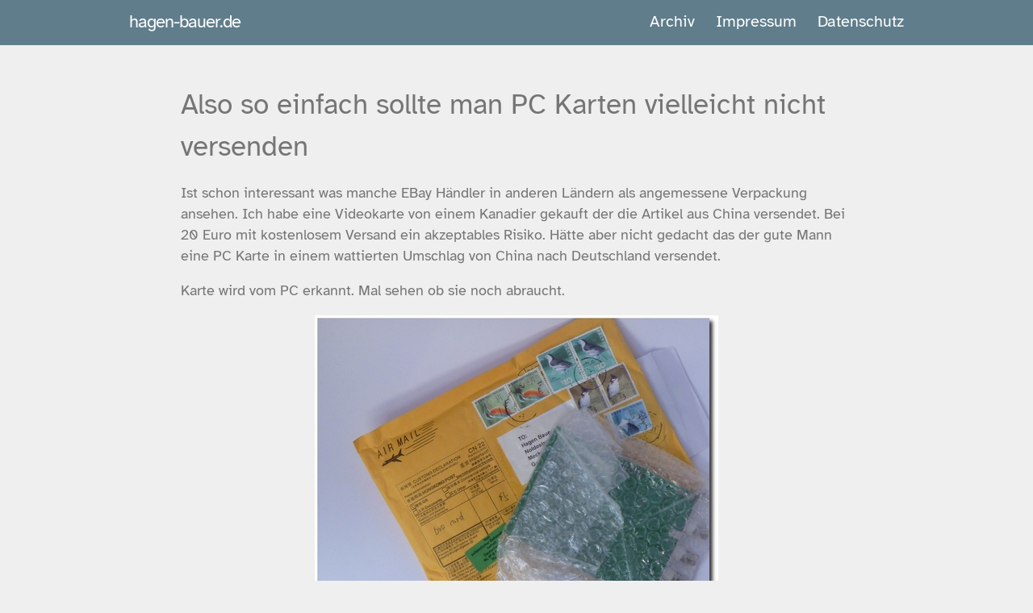

--- FILE ---
content_type: text/html; charset=utf-8
request_url: https://www.hagen-bauer.de/2011/04/also-so-einfach-sollte-man-pc-karten-vielleicht-nicht-versenden.html
body_size: 11286
content:
<!DOCTYPE html>
<html lang="de">
<head>
    <meta charset="utf-8">
    <meta http-equiv="X-UA-Compatible" content="IE=edge">
    <meta name="viewport" content="width=device-width, initial-scale=1, maximum-scale=1">
    <meta name="theme-color" content="#157878">
    <meta name="apple-mobile-web-app-status-bar-style" content="black-translucent">
    
    <title>Also so einfach sollte man PC Karten vielleicht nicht versenden</title>








<meta name="author" content="Hagen Bauer" />
<meta name="description" content="Ist schon interessant was manche EBay H&amp;auml;ndler in anderen L&amp;auml;ndern als angemessene Verpackung ansehen. Ich habe eine Videokarte von einem Kanadier gekauft der die Artikel aus China versendet. Bei 20 Euro mit kostenlosem Versand ein akzeptables Risiko. H&amp;auml;tte aber nicht gedacht das der..." />
 

<meta property="og:title" content="Also so einfach sollte man PC Karten vielleicht nicht versenden" />
<meta property="og:type" content="article" />
<meta property="og:url" content="https://www.hagen-bauer.de//2011/04/also-so-einfach-sollte-man-pc-karten-vielleicht-nicht-versenden.html" />
<meta property="og:description" content="Ist schon interessant was manche EBay H&amp;auml;ndler in anderen L&amp;auml;ndern als angemessene Verpackung ansehen. Ich habe eine Videokarte von einem Kanadier gekauft der die Artikel aus China versendet. Bei 20 Euro mit kostenlosem Versand ein akzeptables Risiko. H&amp;auml;tte aber nicht gedacht das der..." />
<meta property="og:site_name" content="hagen-bauer.de" />
<meta property="article:published_time" content="2011-04-07T21:06:04+02:00" />


<link rel="stylesheet" href="/fonts/atkinson/stylesheet-atkinson.css" media="screen" type="text/css">
<link rel="canonical" href="https://www.hagen-bauer.de/2011/04/also-so-einfach-sollte-man-pc-karten-vielleicht-nicht-versenden.html">
<link rel="alternate" type="application/rss+xml" title="hagen-bauer.de" href="https://www.hagen-bauer.de/feed.xml">
<link rel="shortcut icon" href="https://www.hagen-bauer.de/favicon.ico">
<meta name="robots" content="noarchive">


<style>
        html{font-family:sans-serif;-ms-text-size-adjust:100%;-webkit-text-size-adjust:100%}body{margin:0}article,aside,details,figcaption,figure,footer,header,hgroup,main,menu,nav,section,summary{display:block}audio,canvas,progress,video{display:inline-block;vertical-align:baseline}audio:not([controls]){display:none;height:0}[hidden],template{display:none}a{background-color:transparent}a:active,a:hover{outline:0}abbr[title]{border-bottom:1px dotted}b,strong{font-weight:bold}dfn{font-style:italic}h1{font-size:2em;margin:0.67em 0}mark{background:#ff0;color:#000}small{font-size:80%}sub,sup{font-size:75%;line-height:0;position:relative;vertical-align:baseline}sup{top:-0.5em}sub{bottom:-0.25em}img{border:0}svg:not(:root){overflow:hidden}figure{margin:1em 40px}hr{box-sizing:content-box;height:0}pre{overflow:auto}code,kbd,pre,samp{font-family:monospace, monospace;font-size:1em}button,input,optgroup,select,textarea{color:inherit;font:inherit;margin:0}button{overflow:visible}button,select{text-transform:none}button,html input[type="button"],input[type="reset"],input[type="submit"]{-webkit-appearance:button;cursor:pointer}button[disabled],html input[disabled]{cursor:default}button::-moz-focus-inner,input::-moz-focus-inner{border:0;padding:0}input{line-height:normal}input[type="checkbox"],input[type="radio"]{box-sizing:border-box;padding:0}input[type="number"]::-webkit-inner-spin-button,input[type="number"]::-webkit-outer-spin-button{height:auto}input[type="search"]{-webkit-appearance:textfield;box-sizing:content-box}input[type="search"]::-webkit-search-cancel-button,input[type="search"]::-webkit-search-decoration{-webkit-appearance:none}fieldset{border:1px solid #c0c0c0;margin:0 2px;padding:0.35em 0.625em 0.75em}legend{border:0;padding:0}textarea{overflow:auto}optgroup{font-weight:bold}table{border-collapse:collapse;border-spacing:0}td,th{padding:0}.highlight table td{padding:5px}.highlight table pre{margin:0}.highlight .cm{color:#999988;font-style:italic}.highlight .cp{color:#999999;font-weight:bold}.highlight .c1{color:#999988;font-style:italic}.highlight .cs{color:#999999;font-weight:bold;font-style:italic}.highlight .c,.highlight .cd{color:#999988;font-style:italic}.highlight .err{color:#a61717;background-color:#e3d2d2}.highlight .gd{color:#000000;background-color:#ffdddd}.highlight .ge{color:#000000;font-style:italic}.highlight .gr{color:#aa0000}.highlight .gh{color:#999999}.highlight .gi{color:#000000;background-color:#ddffdd}.highlight .go{color:#888888}.highlight .gp{color:#555555}.highlight .gs{font-weight:bold}.highlight .gu{color:#aaaaaa}.highlight .gt{color:#aa0000}.highlight .kc{color:#000000;font-weight:bold}.highlight .kd{color:#000000;font-weight:bold}.highlight .kn{color:#000000;font-weight:bold}.highlight .kp{color:#000000;font-weight:bold}.highlight .kr{color:#000000;font-weight:bold}.highlight .kt{color:#445588;font-weight:bold}.highlight .k,.highlight .kv{color:#000000;font-weight:bold}.highlight .mf{color:#009999}.highlight .mh{color:#009999}.highlight .il{color:#009999}.highlight .mi{color:#009999}.highlight .mo{color:#009999}.highlight .m,.highlight .mb,.highlight .mx{color:#009999}.highlight .sb{color:#d14}.highlight .sc{color:#d14}.highlight .sd{color:#d14}.highlight .s2{color:#d14}.highlight .se{color:#d14}.highlight .sh{color:#d14}.highlight .si{color:#d14}.highlight .sx{color:#d14}.highlight .sr{color:#009926}.highlight .s1{color:#d14}.highlight .ss{color:#990073}.highlight .s{color:#d14}.highlight .na{color:#008080}.highlight .bp{color:#999999}.highlight .nb{color:#0086B3}.highlight .nc{color:#445588;font-weight:bold}.highlight .no{color:#008080}.highlight .nd{color:#3c5d5d;font-weight:bold}.highlight .ni{color:#800080}.highlight .ne{color:#990000;font-weight:bold}.highlight .nf{color:#990000;font-weight:bold}.highlight .nl{color:#990000;font-weight:bold}.highlight .nn{color:#555555}.highlight .nt{color:#000080}.highlight .vc{color:#008080}.highlight .vg{color:#008080}.highlight .vi{color:#008080}.highlight .nv{color:#008080}.highlight .ow{color:#000000;font-weight:bold}.highlight .o{color:#000000;font-weight:bold}.highlight .w{color:#bbbbbb}.highlight{background-color:#f8f8f8}.wrapper{max-width:-webkit-calc(54em - (30px * 2));max-width:calc(54em - (30px * 2));margin-right:auto;margin-left:auto;padding-right:30px;padding-left:30px}@media screen and (max-width: 54em){.wrapper{max-width:-webkit-calc(54em - (30px));max-width:calc(54em - (30px));padding-right:15px;padding-left:15px}}.wrapper:after{content:"";display:table;clear:both}.site-header{min-height:55.95px;background:#607d8b;position:relative}.site-title{font-size:22.4px;font-weight:300;line-height:54px;letter-spacing:-1px;margin-bottom:0;float:left;text-decoration:none}.site-title,.site-title:visited,.site-title:hover{color:#ffffff;text-decoration:none}.site-nav{float:right;line-height:54px;background:#607d8b !important}.site-nav .nav-trigger{display:none}.site-nav .menu-icon{display:none}.site-nav .page-link{color:#ffffff;line-height:1.5}.site-nav .page-link:not(:last-child){margin-right:20px}@media screen and (max-width: 38em){.site-nav{position:absolute;top:9px;right:15px;background-color:#fdfdfd;border:1px solid #e8e8e8;border-radius:5px;text-align:right;z-index:9999}.site-nav label[for="nav-trigger"]{display:block;float:right;width:36px;height:36px;z-index:2;cursor:pointer}.site-nav .menu-icon{display:block;float:right;width:36px;height:26px;line-height:0;padding-top:10px;text-align:center}.site-nav input ~ .trigger{clear:both;display:none}.site-nav input:checked ~ .trigger{display:block;padding-bottom:5px}.site-nav .trigger{padding-top:20px}.site-nav .page-link{display:block;padding:10px 10px;margin-right:10px;margin-left:10px}.site-nav .page-link:last-child{margin-bottom:10px;margin-right:20px}}.post-list{margin-left:0;list-style:none}.post-list>li{margin-bottom:45px}.post-list>li>h2{margin-top:0rem;margin-bottom:0.4rem}.post-list>li>p{margin-top:0rem}@media screen and (max-width: 38em){.post-list{-webkit-margin-end:10px;-webkit-padding-start:10px}}.post-meta{font-size:14px;color:#828282}.post-link{color:#757575;display:block;font-size:24px}@font-face{font-family:"Roboto";src:local(Roboto Thin),url("/fonts/roboto/Roboto-Thin.woff2") format("woff2"),url("/fonts/roboto/Roboto-Thin.woff") format("woff");font-weight:100}@font-face{font-family:"Roboto";src:local(Roboto Light),url("/fonts/roboto/Roboto-Light.woff2") format("woff2"),url("/fonts/roboto/Roboto-Light.woff") format("woff");font-weight:300}@font-face{font-family:"Roboto";src:local(Roboto Regular),url("/fonts/roboto/Roboto-Regular.woff2") format("woff2"),url("/fonts/roboto/Roboto-Regular.woff") format("woff");font-weight:400}@font-face{font-family:"Roboto";src:local(Roboto Medium),url("/fonts/roboto/Roboto-Medium.woff2") format("woff2"),url("/fonts/roboto/Roboto-Medium.woff") format("woff");font-weight:500}@font-face{font-family:"Roboto";src:local(Roboto Bold),url("/fonts/roboto/Roboto-Bold.woff2") format("woff2"),url("/fonts/roboto/Roboto-Bold.woff") format("woff");font-weight:700}.left{text-align:left}.right{text-align:right}.center{text-align:center;margin-left:auto;margin-right:auto}.justify{text-align:justify}.hidden-sm{display:none}.container{width:90%;margin-left:auto;margin-right:auto}@media only screen and (min-width: 33.75em){.container{width:80%}}@media only screen and (min-width: 60em){.container{width:75%;max-width:60rem}}.row{position:relative;width:100%}.row [class^="col"]{float:left;margin:0.5rem 2%;min-height:0.125rem}.row::after{content:"";display:table;clear:both}.col-1,.col-2,.col-3,.col-4,.col-5,.col-6,.col-7,.col-8,.col-9,.col-10,.col-11,.col-12{width:96%}.col-1-sm{width:4.3333333333%}.col-2-sm{width:12.6666666667%}.col-3-sm{width:21%}.col-4-sm{width:29.3333333333%}.col-5-sm{width:37.6666666667%}.col-6-sm{width:46%}.col-7-sm{width:54.3333333333%}.col-8-sm{width:62.6666666667%}.col-9-sm{width:71%}.col-10-sm{width:79.3333333333%}.col-11-sm{width:87.6666666667%}.col-12-sm{width:96%}@media only screen and (min-width: 45em){.col-1{width:4.3333333333%}.col-2{width:12.6666666667%}.col-3{width:21%}.col-4{width:29.3333333333%}.col-5{width:37.6666666667%}.col-6{width:46%}.col-7{width:54.3333333333%}.col-8{width:62.6666666667%}.col-9{width:71%}.col-10{width:79.3333333333%}.col-11{width:87.6666666667%}.col-12{width:96%}.hidden-sm{display:block}}*{box-sizing:border-box}body{padding:0;margin:0;font-family:"Atkinson Hyperlegible", "Helvetica Neue", Helvetica, Arial, sans-serif;font-size:20px;line-height:1.5;color:#757575;background:#efefef}a{color:#ff8f00;text-decoration:none}a:hover{text-decoration:underline}.page-header{color:#fff;text-align:center;background-color:#607d8b;background-image:linear-gradient(120deg, #155799, #607d8b)}@media screen and (min-width: 64em){.page-header{padding:5rem 6rem}}@media screen and (min-width: 42em) and (max-width: 64em){.page-header{padding:3rem 4rem}}@media screen and (max-width: 42em){.page-header{padding:2rem 1rem}}.main-content{word-wrap:break-word}.main-content :first-child{margin-top:0}@media screen and (min-width: 64em){.main-content{max-width:64rem;padding:3rem 6rem;margin:0 auto;font-size:1.1rem}}@media screen and (min-width: 42em) and (max-width: 64em){.main-content{padding:3rem 4rem;font-size:1.1rem}}@media screen and (max-width: 42em){.main-content{padding:2rem 1rem;font-size:1rem}.main-content ul,.main-content ol{margin-top:0;padding-left:0}}.main-content kbd{background-color:#fafbfc;border:1px solid #c6cbd1;border-bottom-color:#959da5;border-radius:3px;box-shadow:inset 0 -1px 0 #959da5;color:#444d56;display:inline-block;font-size:11px;line-height:10px;padding:3px 5px;vertical-align:middle}.main-content img{max-width:100%;height:auto}.main-content h1,.main-content h2,.main-content h3,.main-content h4,.main-content h5,.main-content h6{margin-top:2rem;margin-bottom:1rem;font-weight:normal}.main-content p{margin-bottom:1em}.main-content code{padding:2px 4px;font-family:Consolas, "Liberation Mono", Menlo, Courier, monospace;font-size:0.9rem;color:#567482;background-color:#f3f6fa;border-radius:0.3rem}.main-content pre{padding:0.8rem;margin-top:0;margin-bottom:1rem;font:1rem Consolas, "Liberation Mono", Menlo, Courier, monospace;color:#567482;word-wrap:normal;background-color:#f3f6fa;border:solid 1px #dce6f0;border-radius:0.3rem}.main-content pre>code{padding:0;margin:0;font-size:0.9rem;color:#567482;word-break:normal;white-space:pre;background:transparent;border:0}.main-content .highlight{margin-bottom:1rem}.main-content .highlight pre{margin-bottom:0;word-break:normal}.main-content .highlight pre,.main-content pre{padding:0.8rem;overflow:auto;font-size:0.9rem;line-height:1.45;border-radius:0.3rem;-webkit-overflow-scrolling:touch}.main-content pre code,.main-content pre tt{display:inline;max-width:initial;padding:0;margin:0;overflow:initial;line-height:inherit;word-wrap:normal;background-color:transparent;border:0}.main-content pre code:before,.main-content pre code:after,.main-content pre tt:before,.main-content pre tt:after{content:normal}.main-content ul,.main-content ol{margin-top:0}.main-content blockquote{padding:0 1rem;margin-left:0;color:#819198;border-left:0.3rem solid #dce6f0}.main-content blockquote>:first-child{margin-top:0}.main-content blockquote>:last-child{margin-bottom:0}.main-content dl{padding:0}.main-content dl dt{padding:0;margin-top:1rem;font-size:1rem;font-weight:bold}.main-content dl dd{padding:0;margin-bottom:1rem}.main-content hr{height:2px;padding:0;margin:1rem 0;background-color:#eff0f1;border:0}.footer-center{text-align:center;font-size:0.7rem}.circle{border-radius:50%}.white-text{color:#FFFFFF !important}.site-footer{padding-top:2rem;margin-top:2rem;border-top:solid 1px #eff0f1;background-color:#607d8b;color:white}.site-footer img{height:auto;max-width:100%}@media screen and (min-width: 64em){.site-footer{font-size:1rem}}@media screen and (min-width: 42em) and (max-width: 64em){.site-footer{font-size:1rem}}@media screen and (max-width: 42em){.site-footer{font-size:0.9rem;margin-bottom:0.5rem}}
/*# sourceMappingURL=critical.css.map */

</style>
</head>
<body>
<header class="site-header" role="banner">
<div class="wrapper">
      <a class="site-title" href="https://www.hagen-bauer.de/">hagen-bauer.de</a>
      <nav class="site-nav">
        <input type="checkbox" id="nav-trigger" class="nav-trigger" />
        <label for="nav-trigger">
          <span class="menu-icon">
            <svg viewBox="0 0 18 15" width="18px" height="15px">
              <path fill="#FFF" d="M18,1.484c0,0.82-0.665,1.484-1.484,1.484H1.484C0.665,2.969,0,2.304,0,1.484l0,0C0,0.665,0.665,0,1.484,0 h15.031C17.335,0,18,0.665,18,1.484L18,1.484z"/>
              <path fill="#FFF" d="M18,7.516C18,8.335,17.335,9,16.516,9H1.484C0.665,9,0,8.335,0,7.516l0,0c0-0.82,0.665-1.484,1.484-1.484 h15.031C17.335,6.031,18,6.696,18,7.516L18,7.516z"/>
              <path fill="#FFF" d="M18,13.516C18,14.335,17.335,15,16.516,15H1.484C0.665,15,0,14.335,0,13.516l0,0 c0-0.82,0.665-1.484,1.484-1.484h15.031C17.335,12.031,18,12.696,18,13.516L18,13.516z"/>
            </svg>
          </span>
        </label>

        <div class="trigger">
                <a class="page-link" href="/archive.html">Archiv</a>
                <a class="page-link" href="/im.html">Impressum</a>
                <a class="page-link" href="/Datenschutz/">Datenschutz</a>
        </div>
      </nav>
  </div>
</header>
<section class="main-content">
  <section id="post">

<article>
    <h1> Also so einfach sollte man PC Karten vielleicht nicht versenden </h1>
        <p>
	Ist schon interessant was manche EBay H&auml;ndler in anderen L&auml;ndern als angemessene Verpackung ansehen. Ich habe eine Videokarte von einem Kanadier gekauft der die Artikel aus China versendet. Bei 20 Euro mit kostenlosem Versand ein akzeptables Risiko. H&auml;tte aber nicht gedacht das der gute Mann eine PC Karte in einem wattierten Umschlag von China nach Deutschland versendet.</p>
<p>
	Karte wird vom PC erkannt. Mal sehen ob sie noch abraucht.</p>
<p>
	<a href="/images/2011/201104-pc-karte-im-umschlag.JPG"><img alt="201104-pc-karte-im-umschlag.JPG" class="mt-image-center" height="378" src="/images/assets_c/2011/04/201104-pc-karte-im-umschlag-thumb-500x378-700.jpg" style="text-align: center; display: block; margin: 0pt auto 20px;" width="500" /></a></p>

        <br>
        <span class="post-meta">
          07.04.2011 | 
          Kategorie /
              
                  <a href="/tags/Ebay" title="Ebay" rel="">Ebay</a> /
              
        </span>
        <footer>
            <style>
.resp-sharing-button__link,
.resp-sharing-button__icon {
  display: inline-block
}

.resp-sharing-button__link {
  text-decoration: none;
  color: #fff;
  margin: 0.5em;
  font-size: 12px;
  padding: 10px 10px;
}

.resp-sharing-button {
  border-radius: 5px;
  transition: 25ms ease-out;
  padding: 0.5em 0.75em;
  font-family: Helvetica Neue,Helvetica,Arial,sans-serif
}

.resp-sharing-button__icon svg {
  width: 1em;
  height: 1em;
  margin-right: 0.3em;
}

.resp-sharing-button span {
  padding-left: 0.4em
}

/* Non solid icons get a stroke */
.resp-sharing-button__icon {
  stroke: #fff;
  fill: none
}

/* Solid icons get a fill */
.resp-sharing-button__icon--solid,
.resp-sharing-button__icon--solidcircle {
  fill: #fff;
  stroke: none
}

.resp-sharing-button--twitter {
  background-color: #55acee
}

.resp-sharing-button--twitter:hover {
  background-color: #2795e9
}


.resp-sharing-button--email {
  background-color: #777
}

.resp-sharing-button--email:hover {
  background-color: #5e5e5e
}


.resp-sharing-button--twitter {
  background-color: #55acee;
  border-color: #55acee;
}

.resp-sharing-button--twitter:hover,
.resp-sharing-button--twitter:active {
  background-color: #2795e9;
  border-color: #2795e9;
}

.resp-sharing-button--email {
  background-color: #777777;
  border-color: #777777;
}

.resp-sharing-button--email:hover
.resp-sharing-button--email:active {
  background-color: #5e5e5e;
  border-color: #5e5e5e;
}

a.mastodon-share {
  text-decoration: none;
  color: #fff;
  margin: 0.5em;
  font-size: 12px;
  padding: 10px 10px;
  border-radius: 0.5em;
  background-color: #2795e9;
  border-color: #2795e9;
}
a.mastodon-share:hover, a.mastodon-share:focus {
  background: #369;
  color: #fff;
}
button.mastodon-edit {
  font-family: inherit;
  font-size: 1.3em;
  border: none;
  cursor: pointer;
  background: transparent;
  transform: rotate(90deg);
}


 </style>


<a class="resp-sharing-button__link" href="mailto:?subject=Also so einfach sollte man PC Karten vielleicht nicht versenden&amp;body=https://www.hagen-bauer.de/2011/04/also-so-einfach-sollte-man-pc-karten-vielleicht-nicht-versenden.html" target="_self"  aria-label="E-Mail">
  <div class="resp-sharing-button resp-sharing-button--email resp-sharing-button--medium"><div aria-hidden="true" class="resp-sharing-button__icon resp-sharing-button__icon--solid">
    <svg version="1.1" x="0px" y="0px" width="24px" height="24px" viewBox="0 0 24 24" enable-background="new 0 0 24 24" xml:space="preserve">
        <path d="M22,4H2C0.897,4,0,4.897,0,6v12c0,1.103,0.897,2,2,2h20c1.103,0,2-0.897,2-2V6C24,4.897,23.103,4,22,4z M7.248,14.434 l-3.5,2C3.67,16.479,3.584,16.5,3.5,16.5c-0.174,0-0.342-0.09-0.435-0.252c-0.137-0.239-0.054-0.545,0.186-0.682l3.5-2 c0.24-0.137,0.545-0.054,0.682,0.186C7.571,13.992,7.488,14.297,7.248,14.434z M12,14.5c-0.094,0-0.189-0.026-0.271-0.08l-8.5-5.5 C2.997,8.77,2.93,8.46,3.081,8.229c0.15-0.23,0.459-0.298,0.691-0.147L12,13.405l8.229-5.324c0.232-0.15,0.542-0.084,0.691,0.147 c0.15,0.232,0.083,0.542-0.148,0.691l-8.5,5.5C12.189,14.474,12.095,14.5,12,14.5z M20.934,16.248 C20.842,16.41,20.673,16.5,20.5,16.5c-0.084,0-0.169-0.021-0.248-0.065l-3.5-2c-0.24-0.137-0.323-0.442-0.186-0.682 s0.443-0.322,0.682-0.186l3.5,2C20.988,15.703,21.071,16.009,20.934,16.248z"/>
    </svg></div>E-Mail</div>
</a>


  <a href="#" rel="noreferrer noopener" 
        target="mastodon" 
        data-prompt="Please tell me your Mastodon instance" 
        data-edittext="✏️" 
        data-editlabel="Edit your Mastodon instance" 
        class="mastodon-share">
        Share to Mastodon
    </a>

       </footer>
</article>
</section>

</section>
<footer class="site-footer">
  <div id="fusszeile" >
    <div class="container">
      <div class="row">
        <div class="col-4 col-6-sm center">
          <img class="circle responsive-img lazyload" id="author-picture" alt="Hagen Bauer" data-src="/assets/2022-hb-avatar.jpg"/>
      <div id="social" >
        <social>
          <a rel="me" href="https://social.caserio.de/@hbauer"><svg width="38px" height="38px" viewBox="0 0 32 32" xmlns="http://www.w3.org/2000/svg"><path fill="#fff" d="M 15.9375 4.03125 C 12.917 4.0435 9.9179219 4.4269844 8.3574219 5.1464844 C 8.3574219 5.1464844 5 6.6748594 5 11.880859 C 5 18.077859 4.9955 25.860234 10.5625 27.365234 C 12.6945 27.938234 14.527953 28.061562 16.001953 27.976562 C 18.676953 27.825562 20 27.005859 20 27.005859 L 19.910156 25.029297 C 19.910156 25.029297 18.176297 25.640313 16.029297 25.570312 C 13.902297 25.495313 11.6615 25.335688 11.3125 22.679688 C 11.2805 22.432688 11.264625 22.182594 11.265625 21.933594 C 15.772625 23.052594 19.615828 22.420969 20.673828 22.292969 C 23.627828 21.933969 26.199344 20.081672 26.527344 18.388672 C 27.041344 15.720672 26.998047 11.880859 26.998047 11.880859 C 26.998047 6.6748594 23.646484 5.1464844 23.646484 5.1464844 C 22.000984 4.3779844 18.958 4.019 15.9375 4.03125 z M 12.705078 8.0019531 C 13.739953 8.0297031 14.762578 8.4927031 15.392578 9.4707031 L 16.001953 10.505859 L 16.609375 9.4707031 C 17.874375 7.5037031 20.709594 7.6264375 22.058594 9.1484375 C 23.302594 10.596438 23.025391 11.531 23.025391 18 L 23.025391 18.001953 L 20.578125 18.001953 L 20.578125 12.373047 C 20.578125 9.7380469 17.21875 9.6362812 17.21875 12.738281 L 17.21875 16 L 14.787109 16 L 14.787109 12.738281 C 14.787109 9.6362812 11.429688 9.7360938 11.429688 12.371094 L 11.429688 18 L 8.9765625 18 C 8.9765625 11.526 8.7043594 10.585438 9.9433594 9.1484375 C 10.622859 8.3824375 11.670203 7.9742031 12.705078 8.0019531 z"/></svg>
 </a>
          <a href="mailto:hagen.bauer@caserio.de"> <?xml version="1.0" encoding="UTF-8" standalone="no"?>

<svg
   xmlns:dc="http://purl.org/dc/elements/1.1/"
   xmlns:cc="http://creativecommons.org/ns#"
   xmlns:rdf="http://www.w3.org/1999/02/22-rdf-syntax-ns#"
   xmlns:svg="http://www.w3.org/2000/svg"
   xmlns="http://www.w3.org/2000/svg"
   xmlns:sodipodi="http://sodipodi.sourceforge.net/DTD/sodipodi-0.dtd"
   xmlns:inkscape="http://www.inkscape.org/namespaces/inkscape"
   version="1.1"
   id="glyphicons_x5F_social"
   x="0px"
   y="0px"
   width="48px"
   height="48px"
   viewBox="0 0 48 48"
   style="enable-background:new 0 0 48 48;"
   xml:space="preserve"
   sodipodi:docname="glyphicons-social-40-e-mail.svg"
   inkscape:version="0.92.1 r15371"><metadata
     id="metadata12"><rdf:RDF><cc:Work
         rdf:about=""><dc:format>image/svg+xml</dc:format><dc:type
           rdf:resource="http://purl.org/dc/dcmitype/StillImage" /></cc:Work></rdf:RDF></metadata><defs
     id="defs10" /><sodipodi:namedview
     pagecolor="#ffffff"
     bordercolor="#666666"
     borderopacity="1"
     objecttolerance="10"
     gridtolerance="10"
     guidetolerance="10"
     inkscape:pageopacity="0"
     inkscape:pageshadow="2"
     inkscape:window-width="956"
     inkscape:window-height="1157"
     id="namedview8"
     showgrid="false"
     inkscape:zoom="4.9166667"
     inkscape:cx="-19.932203"
     inkscape:cy="24"
     inkscape:window-x="2240"
     inkscape:window-y="20"
     inkscape:window-maximized="0"
     inkscape:current-layer="glyphicons_x5F_social" /><g
     id="e-mail_2_"
     style="fill:#ffffff;fill-opacity:1"><path
       d="M24.195,21.243c-0.541,0-1.002,0.342-1.41,1.046c-0.422,0.726-0.636,1.438-0.636,2.115c0,0.385,0.086,0.695,0.255,0.924   c0.159,0.214,0.38,0.317,0.676,0.317c0.54,0,1-0.442,1.368-1.314c0.392-0.928,0.59-1.662,0.59-2.183   c0-0.265-0.075-0.478-0.232-0.654C24.656,21.325,24.456,21.243,24.195,21.243z"
       id="path2"
       style="fill:#ffffff;fill-opacity:1" /><path
       d="M33.5,12h-19c-1.375,0-2.5,1.125-2.5,2.5v19c0,1.375,1.125,2.5,2.5,2.5h19c1.375,0,2.5-1.125,2.5-2.5v-19   C36,13.125,34.875,12,33.5,12z M26.688,25.438c0.082,0.108,0.215,0.16,0.407,0.16c0.44,0,0.9-0.308,1.368-0.915   c0.48-0.625,0.724-1.473,0.724-2.518c0-1.554-0.647-2.638-1.978-3.315c-0.841-0.432-1.802-0.649-2.856-0.649   c-1.938,0-3.516,0.599-4.687,1.78c-1.053,1.065-1.587,2.36-1.587,3.848c0,1.65,0.623,2.976,1.852,3.938   c1.097,0.858,2.457,1.293,4.043,1.293c1.087,0,2.117-0.202,3.062-0.603c0.515-0.212,1.055-0.517,1.608-0.907l0.381-0.273l0.86,1.32   l-0.146,0.113c-0.851,0.659-1.785,1.168-2.777,1.512c-0.993,0.346-2.037,0.521-3.104,0.521c-2.496,0-4.459-0.791-5.837-2.35   c-1.143-1.293-1.722-2.847-1.722-4.617c0-1.981,0.724-3.685,2.149-5.062c1.494-1.451,3.431-2.188,5.756-2.188   c1.896,0,3.49,0.506,4.74,1.503c1.33,1.062,2.005,2.49,2.005,4.243c0,1.38-0.427,2.582-1.269,3.574   c-0.85,1.001-1.839,1.508-2.939,1.508c-0.597,0-1.066-0.176-1.396-0.521c-0.225-0.235-0.373-0.48-0.444-0.732   c-0.142,0.196-0.292,0.368-0.449,0.512c-0.535,0.487-1.188,0.734-1.938,0.734c-0.77,0-1.418-0.281-1.93-0.835   c-0.508-0.547-0.766-1.315-0.766-2.284c0-1.107,0.381-2.158,1.13-3.122c0.763-0.978,1.715-1.475,2.83-1.475   c0.672,0,1.205,0.192,1.584,0.571c0.127,0.13,0.238,0.356,0.331,0.495L25.909,20h2.089l-1.205,4.066   c-0.068,0.24-0.121,0.405-0.159,0.559c0,0-0.08,0.338-0.08,0.438C26.554,25.202,26.599,25.319,26.688,25.438z"
       id="path4"
       style="fill:#ffffff;fill-opacity:1" /></g></svg>
 </a>
          <a href="/atom.xml" target="_blank"> <?xml version="1.0" encoding="UTF-8" standalone="no"?>

<svg
   xmlns:dc="http://purl.org/dc/elements/1.1/"
   xmlns:cc="http://creativecommons.org/ns#"
   xmlns:rdf="http://www.w3.org/1999/02/22-rdf-syntax-ns#"
   xmlns:svg="http://www.w3.org/2000/svg"
   xmlns="http://www.w3.org/2000/svg"
   xmlns:sodipodi="http://sodipodi.sourceforge.net/DTD/sodipodi-0.dtd"
   xmlns:inkscape="http://www.inkscape.org/namespaces/inkscape"
   version="1.1"
   id="glyphicons_x5F_social"
   x="0px"
   y="0px"
   width="48px"
   height="48px"
   viewBox="0 0 48 48"
   style="enable-background:new 0 0 48 48;"
   xml:space="preserve"
   sodipodi:docname="glyphicons-social-38-rss.svg"
   inkscape:version="0.92.1 r15371"><metadata
     id="metadata10"><rdf:RDF><cc:Work
         rdf:about=""><dc:format>image/svg+xml</dc:format><dc:type
           rdf:resource="http://purl.org/dc/dcmitype/StillImage" /></cc:Work></rdf:RDF></metadata><defs
     id="defs8" /><sodipodi:namedview
     pagecolor="#ffffff"
     bordercolor="#666666"
     borderopacity="1"
     objecttolerance="10"
     gridtolerance="10"
     guidetolerance="10"
     inkscape:pageopacity="0"
     inkscape:pageshadow="2"
     inkscape:window-width="956"
     inkscape:window-height="1157"
     id="namedview6"
     showgrid="false"
     inkscape:zoom="4.9166667"
     inkscape:cx="-19.932203"
     inkscape:cy="24"
     inkscape:window-x="2240"
     inkscape:window-y="20"
     inkscape:window-maximized="0"
     inkscape:current-layer="glyphicons_x5F_social" /><g
     id="rss_1_"
     style="fill:#ffffff;fill-opacity:1"><path
       d="M33.5,12h-19c-1.375,0-2.5,1.125-2.5,2.5v19c0,1.375,1.125,2.5,2.5,2.5h19c1.375,0,2.5-1.125,2.5-2.5v-19   C36,13.125,34.875,12,33.5,12z M18.182,31.98C16.977,31.98,16,31.005,16,29.8c0-1.204,0.977-2.181,2.182-2.181   c1.203,0,2.182,0.977,2.182,2.181C20.363,31.005,19.385,31.98,18.182,31.98z M23.653,32c0-2.057-0.798-3.994-2.243-5.447   c-1.443-1.451-3.354-2.251-5.41-2.251v-3.149c5.826,0,10.803,5.021,10.803,10.848H23.653z M29.217,32   c0-7.323-6.019-13.281-13.217-13.281V15.57c8.91,0,16.365,7.37,16.365,16.43H29.217z"
       id="path2"
       style="fill:#ffffff;fill-opacity:1" /></g></svg>
 </a>
          <a href="matrixto:@hagen.bauer:caserio.de"> <?xml version="1.0" encoding="UTF-8" standalone="no"?>
<svg
   xmlns:dc="http://purl.org/dc/elements/1.1/"
   xmlns:cc="http://creativecommons.org/ns#"
   xmlns:rdf="http://www.w3.org/1999/02/22-rdf-syntax-ns#"
   xmlns:svg="http://www.w3.org/2000/svg"
   xmlns="http://www.w3.org/2000/svg"
   xmlns:sodipodi="http://sodipodi.sourceforge.net/DTD/sodipodi-0.dtd"
   xmlns:inkscape="http://www.inkscape.org/namespaces/inkscape"
   version="1.1"
   id="glyphicons_x5F_social"
   x="0px"
   y="0px"
   width="48px"
   height="48px"
   viewBox="0 0 48 48"
   style="enable-background:new 0 0 48 48;"
   xml:space="preserve"
   sodipodi:docname="Matrix_icon2.svg"
   inkscape:version="0.92.4 (5da689c313, 2019-01-14)"><metadata
     id="metadata10"><rdf:RDF><cc:Work
         rdf:about=""><dc:format>image/svg+xml</dc:format><dc:type
           rdf:resource="http://purl.org/dc/dcmitype/StillImage" /><dc:title></dc:title></cc:Work></rdf:RDF></metadata><defs
     id="defs8" /><sodipodi:namedview
     pagecolor="#ffffff"
     bordercolor="#666666"
     borderopacity="1"
     objecttolerance="10"
     gridtolerance="10"
     guidetolerance="10"
     inkscape:pageopacity="0"
     inkscape:pageshadow="2"
     inkscape:window-width="1280"
     inkscape:window-height="800"
     id="namedview6"
     showgrid="false"
     inkscape:zoom="4.9166667"
     inkscape:cx="19.525424"
     inkscape:cy="25.830509"
     inkscape:window-x="0"
     inkscape:window-y="0"
     inkscape:window-maximized="0"
     inkscape:current-layer="glyphicons_x5F_social" /><path
     d="m 12.96823,12.039697 v 22.63247 h 1.626524 v 0.54302 h -2.250622 v -23.71851 h 2.25027 v 0.54294 z"
     id="path2"
     inkscape:connector-curvature="0"
     style="fill:#ffffff;fill-opacity:1;stroke:#000000;stroke-width:0.28148475;stroke-linejoin:round;stroke-opacity:0.5;paint-order:stroke" /><path
     d="m 19.922514,19.214517 v 1.14533 h 0.03256 c 0.305052,-0.43598 0.672479,-0.77463 1.102913,-1.01449 0.430153,-0.23957 0.923244,-0.35985 1.478639,-0.35985 0.533596,0 1.021131,0.10387 1.462183,0.31091 0.441195,0.20739 0.776203,0.57259 1.004957,1.09625 0.250342,-0.37077 0.590696,-0.69809 1.02113,-0.98168 0.430154,-0.28344 0.939348,-0.42548 1.527652,-0.42548 0.446609,0 0.860307,0.0546 1.241868,0.16373 0.380999,0.10908 0.707781,0.28358 0.980133,0.52351 0.272072,0.24014 0.484441,0.55372 0.637249,0.94062 0.152385,0.3876 0.228753,0.85365 0.228753,1.3992 v 5.66083 h -2.321012 v -4.79387 c 0,-0.28344 -0.01083,-0.55069 -0.0327,-0.80175 -0.02201,-0.2507 -0.08164,-0.46872 -0.17967,-0.65442 -0.0981,-0.18528 -0.242607,-0.33267 -0.432966,-0.44183 -0.19064,-0.10866 -0.449421,-0.16352 -0.776132,-0.16352 -0.326711,0 -0.590907,0.0631 -0.792447,0.1881 -0.20168,0.12563 -0.35948,0.28936 -0.473752,0.49091 -0.114342,0.20204 -0.19064,0.43098 -0.228684,0.68745 -0.03833,0.2562 -0.05724,0.51535 -0.05724,0.7771 v 4.7119 H 23.02536 v -4.74464 c 0,-0.25084 -0.0057,-0.49908 -0.01617,-0.74436 -0.01111,-0.24556 -0.05724,-0.47182 -0.139095,-0.67921 -0.08171,-0.20704 -0.217995,-0.37352 -0.408493,-0.49915 -0.190641,-0.125 -0.471152,-0.1881 -0.841391,-0.1881 -0.109068,0 -0.253367,0.0246 -0.432896,0.0738 -0.17974,0.0491 -0.354136,0.14197 -0.522836,0.27809 -0.169052,0.13648 -0.31321,0.33281 -0.433037,0.58893 -0.119897,0.25648 -0.17974,0.59169 -0.17974,1.00612 v 4.90844 h -2.319264 v -8.45888 z"
     id="path4"
     inkscape:connector-curvature="0"
     style="fill:#ffffff;fill-opacity:1;stroke:#000000;stroke-width:0.28148475;stroke-linejoin:round;stroke-opacity:0.5;paint-order:stroke" /><path
     d="m 35.438901,34.672167 v -22.63247 h -1.626523 v -0.54295 h 2.25027 v 23.71844 h -2.25027 v -0.54302 z"
     id="path16"
     inkscape:connector-curvature="0"
     style="fill:#ffffff;fill-opacity:1;stroke:#000000;stroke-width:0.28148475;stroke-linejoin:round;stroke-opacity:0.5;paint-order:stroke" /></svg> </a>
          <noscript> <br> <a href="/im.html">Impressum</a> </noscript>
        </social>
      </div>
    </div>
        <div class="col-4 col-6-sm">
	 <img id="Foalding@Home" class="lazyload" data-src="/assets/powered-by-freebsd.gif" ><br>
         <a href="/uber-diesen-blog.html" >Über diesen Blog</a>
        <p class="text">Dies ist ein privater Blog von Hagen Bauer- berufstätiger Vater, Ehemann, Naturliebhaber, Läufer, Camper, technikverliebt.
</p><br>
        <p> <a href="https://uberblogr.de/prev/hagenbauer" title="Zurück im Ring">&lt;</a> <a href="https://uberblogr.de/home/hagenbauer" title="Mitglied im UberBlogr Webring">UberBlogr Webring</a> <a href="https://uberblogr.de/next/hagenbauer" title="Vor im Ring">&gt;</a> </p>
      </div>
        <div class="col-4 col-6-sm center-align">
          <img id="Foalding@Home" class="lazyload" data-src="/assets/fah.jpg" >
        </div>
      </div>
      <div class="footer-center">
        <p> This blog is licensed under a <a href="https://creativecommons.org/licenses/by-sa/3.0/de/">Creative Commons License</a> </p>
      </div>
    </div>
  </footer>
<script>
            var menu = document.querySelector("nav.site-nav");
            var checkbox = document.getElementById("nav-trigger");
            document.addEventListener("click", function(e) {
                if (menu != e.target &&
                        !isDescendant(menu, e.target)) {
                    checkbox.checked = false;
                }
            }, false);
            function isDescendant(parent, child) {
                var node = child.parentNode;
                while (node != null) {
                    if (node == parent) {
                        return true;
                    }
                    node = node.parentNode;
                }
                return false;
            }
        </script>

<script type="text/javascript" src="/js/lazysizes.min.js"> </script>
<script type="text/javascript" src="/js/mastodon-share.js"> </script>
</body>
</html>
